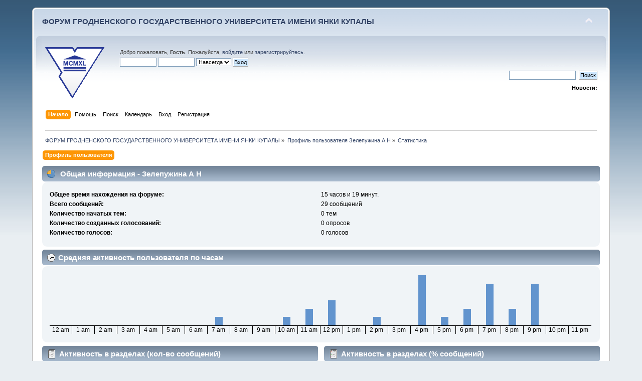

--- FILE ---
content_type: text/html; charset=UTF-8
request_url: https://forum.grsu.by/index.php?PHPSESSID=a0uspaptegadhegfuhs10sgq65&action=profile;u=584;area=statistics
body_size: 5180
content:
<!DOCTYPE html PUBLIC "-//W3C//DTD XHTML 1.0 Transitional//EN" "http://www.w3.org/TR/xhtml1/DTD/xhtml1-transitional.dtd">
<html xmlns="http://www.w3.org/1999/xhtml">
<head>
	<link rel="stylesheet" type="text/css" href="https://forum.grsu.by/Themes/default/css/index.css?fin20" />
	<link rel="stylesheet" type="text/css" href="https://forum.grsu.by/Themes/default/css/webkit.css" />
	<script type="text/javascript" src="https://forum.grsu.by/Themes/default/scripts/script.js?fin20"></script>
	<script type="text/javascript" src="https://forum.grsu.by/Themes/default/scripts/theme.js?fin20"></script>
	<script type="text/javascript"><!-- // --><![CDATA[
		var smf_theme_url = "https://forum.grsu.by/Themes/default";
		var smf_default_theme_url = "https://forum.grsu.by/Themes/default";
		var smf_images_url = "https://forum.grsu.by/Themes/default/images";
		var smf_scripturl = "https://forum.grsu.by/index.php?PHPSESSID=a0uspaptegadhegfuhs10sgq65&amp;";
		var smf_iso_case_folding = false;
		var smf_charset = "UTF-8";
		var ajax_notification_text = "Загружается...";
		var ajax_notification_cancel_text = "Отменить";
	// ]]></script>
	<meta http-equiv="Content-Type" content="text/html; charset=UTF-8" />
	<meta name="description" content="Статистика пользователя:  Зелепужина А Н" />
	<meta name='yandex-verification' content='7b4a73551632d603' />
	<title>Статистика пользователя:  Зелепужина А Н</title>
	<link rel="help" href="https://forum.grsu.by/index.php?PHPSESSID=a0uspaptegadhegfuhs10sgq65&amp;action=help" />
	<link rel="search" href="https://forum.grsu.by/index.php?PHPSESSID=a0uspaptegadhegfuhs10sgq65&amp;action=search" />
	<link rel="contents" href="https://forum.grsu.by/index.php?PHPSESSID=a0uspaptegadhegfuhs10sgq65&amp;" />
	<link rel="alternate" type="application/rss+xml" title="ФОРУМ ГРОДНЕНСКОГО ГОСУДАРСТВЕННОГО УНИВЕРСИТЕТА ИМЕНИ ЯНКИ КУПАЛЫ - RSS" href="https://forum.grsu.by/index.php?PHPSESSID=a0uspaptegadhegfuhs10sgq65&amp;type=rss;action=.xml" />
	<link rel="stylesheet" type="text/css" id="spoiler_css" href="https://forum.grsu.by/Themes/default/css/spoiler.css" />
<script>
  (function(i,s,o,g,r,a,m){i['GoogleAnalyticsObject']=r;i[r]=i[r]||function(){
  (i[r].q=i[r].q||[]).push(arguments)},i[r].l=1*new Date();a=s.createElement(o),
  m=s.getElementsByTagName(o)[0];a.async=1;a.src=g;m.parentNode.insertBefore(a,m)
  })(window,document,'script','//www.google-analytics.com/analytics.js','ga');

  ga('create', 'UA-45420303-1', 'grsu.by');
  ga('send', 'pageview');

</script>


</head>
<body>
<div id="wrapper" style="width: 90%">
	<div id="header"><div class="frame">
		<div id="top_section">
			<h1 class="forumtitle">
				<a href="https://forum.grsu.by/index.php?PHPSESSID=a0uspaptegadhegfuhs10sgq65&amp;">ФОРУМ ГРОДНЕНСКОГО ГОСУДАРСТВЕННОГО УНИВЕРСИТЕТА ИМЕНИ ЯНКИ КУПАЛЫ</a>
			</h1>
			<img id="upshrink" src="https://forum.grsu.by/Themes/default/images/upshrink.png" alt="*" title="Свернуть/Развернуть" style="display: none;" />
			<div id="siteslogan" class="floatright">          </div>
		</div>
		<div id="upper_section" class="middletext">
			<div class="logo"><a href="http://grsu.by" target="_blank"></a></div>
			<div class="user">
				<script type="text/javascript" src="https://forum.grsu.by/Themes/default/scripts/sha1.js"></script>
				<form id="guest_form" action="https://forum.grsu.by/index.php?PHPSESSID=a0uspaptegadhegfuhs10sgq65&amp;action=login2" method="post" accept-charset="UTF-8"  onsubmit="hashLoginPassword(this, '384d7a6c20449e0c5ae9cb2bce82aa39');">
					<div class="info">Добро пожаловать, <strong>Гость</strong>. Пожалуйста, <a href="https://forum.grsu.by/index.php?PHPSESSID=a0uspaptegadhegfuhs10sgq65&amp;action=login">войдите</a> или <a href="https://forum.grsu.by/index.php?PHPSESSID=a0uspaptegadhegfuhs10sgq65&amp;action=register">зарегистрируйтесь</a>.</div>
					<input type="text" name="user" size="10" class="input_text" />
					<input type="password" name="passwrd" size="10" class="input_password" />
					<select name="cookielength">
						<option value="60">1 час</option>
						<option value="1440">1 день</option>
						<option value="10080">1 неделя</option>
						<option value="43200">1 месяц</option>
						<option value="-1" selected="selected">Навсегда</option>
					</select>
					<input type="submit" value="Вход" class="button_submit" /><br />
					<div class="info"></div>
					<input type="hidden" name="hash_passwrd" value="" /><input type="hidden" name="f2066e7ec3" value="384d7a6c20449e0c5ae9cb2bce82aa39" />
				</form>
			</div>
			<div class="news normaltext">
				<form id="search_form" action="https://forum.grsu.by/index.php?PHPSESSID=a0uspaptegadhegfuhs10sgq65&amp;action=search2" method="post" accept-charset="UTF-8">
					<input type="text" name="search" value="" class="input_text" />&nbsp;
					<input type="submit" name="submit" value="Поиск" class="button_submit" />
					<input type="hidden" name="advanced" value="0" /></form>
				<h2>Новости: </h2>
				<p></p>
			</div>
		</div>
		<br class="clear" />
		<script type="text/javascript"><!-- // --><![CDATA[
			var oMainHeaderToggle = new smc_Toggle({
				bToggleEnabled: true,
				bCurrentlyCollapsed: false,
				aSwappableContainers: [
					'upper_section'
				],
				aSwapImages: [
					{
						sId: 'upshrink',
						srcExpanded: smf_images_url + '/upshrink.png',
						altExpanded: 'Свернуть/Развернуть',
						srcCollapsed: smf_images_url + '/upshrink2.png',
						altCollapsed: 'Свернуть/Развернуть'
					}
				],
				oThemeOptions: {
					bUseThemeSettings: false,
					sOptionName: 'collapse_header',
					sSessionVar: 'f2066e7ec3',
					sSessionId: '384d7a6c20449e0c5ae9cb2bce82aa39'
				},
				oCookieOptions: {
					bUseCookie: true,
					sCookieName: 'upshrink'
				}
			});
		// ]]></script>
		<div id="main_menu">
			<ul class="dropmenu" id="menu_nav">
				<li id="button_home">
					<a class="active firstlevel" href="https://forum.grsu.by/index.php?PHPSESSID=a0uspaptegadhegfuhs10sgq65&amp;">
						<span class="last firstlevel">Начало</span>
					</a>
				</li>
				<li id="button_help">
					<a class="firstlevel" href="https://forum.grsu.by/index.php?PHPSESSID=a0uspaptegadhegfuhs10sgq65&amp;action=help">
						<span class="firstlevel">Помощь</span>
					</a>
				</li>
				<li id="button_search">
					<a class="firstlevel" href="https://forum.grsu.by/index.php?PHPSESSID=a0uspaptegadhegfuhs10sgq65&amp;action=search">
						<span class="firstlevel">Поиск</span>
					</a>
				</li>
				<li id="button_calendar">
					<a class="firstlevel" href="https://forum.grsu.by/index.php?PHPSESSID=a0uspaptegadhegfuhs10sgq65&amp;action=calendar">
						<span class="firstlevel">Календарь</span>
					</a>
				</li>
				<li id="button_login">
					<a class="firstlevel" href="https://forum.grsu.by/index.php?PHPSESSID=a0uspaptegadhegfuhs10sgq65&amp;action=login">
						<span class="firstlevel">Вход</span>
					</a>
				</li>
				<li id="button_register">
					<a class="firstlevel" href="https://forum.grsu.by/index.php?PHPSESSID=a0uspaptegadhegfuhs10sgq65&amp;action=register">
						<span class="last firstlevel">Регистрация</span>
					</a>
				</li>
			</ul>
		</div>
		<br class="clear" />
	</div></div>
	<div id="content_section"><div class="frame">
		<div id="main_content_section">
	<div class="navigate_section">
		<ul>
			<li>
				<a href="https://forum.grsu.by/index.php?PHPSESSID=a0uspaptegadhegfuhs10sgq65&amp;"><span>ФОРУМ ГРОДНЕНСКОГО ГОСУДАРСТВЕННОГО УНИВЕРСИТЕТА ИМЕНИ ЯНКИ КУПАЛЫ</span></a> &#187;
			</li>
			<li>
				<a href="https://forum.grsu.by/index.php?PHPSESSID=a0uspaptegadhegfuhs10sgq65&amp;action=profile;u=584"><span>Профиль пользователя Зелепужина А Н</span></a> &#187;
			</li>
			<li class="last">
				<a href="https://forum.grsu.by/index.php?PHPSESSID=a0uspaptegadhegfuhs10sgq65&amp;action=profile;u=584;area=statistics"><span>Статистика</span></a>
			</li>
		</ul>
	</div>
<div id="admin_menu">
	<ul class="dropmenu" id="dropdown_menu_1">
			<li><a class="active firstlevel" href="#"><span class="firstlevel">Профиль пользователя</span></a>
				<ul>
					<li>
						<a href="https://forum.grsu.by/index.php?PHPSESSID=a0uspaptegadhegfuhs10sgq65&amp;action=profile;area=summary;u=584"><span>Основная информация</span></a>
					</li>
					<li>
						<a class="chosen" href="https://forum.grsu.by/index.php?PHPSESSID=a0uspaptegadhegfuhs10sgq65&amp;action=profile;area=statistics;u=584"><span>Статистика</span></a>
					</li>
					<li>
						<a href="https://forum.grsu.by/index.php?PHPSESSID=a0uspaptegadhegfuhs10sgq65&amp;action=profile;area=showposts;u=584"><span>Просмотр сообщений...</span></a>
						<ul>
							<li>
								<a href="https://forum.grsu.by/index.php?PHPSESSID=a0uspaptegadhegfuhs10sgq65&amp;action=profile;area=showposts;sa=messages;u=584"><span>Сообщения</span></a>
							</li>
							<li>
								<a href="https://forum.grsu.by/index.php?PHPSESSID=a0uspaptegadhegfuhs10sgq65&amp;action=profile;area=showposts;sa=topics;u=584"><span>Темы</span></a>
							</li>
							<li>
								<a href="https://forum.grsu.by/index.php?PHPSESSID=a0uspaptegadhegfuhs10sgq65&amp;action=profile;area=showposts;sa=attach;u=584"><span>Вложения</span></a>
							</li>
						</ul>
					</li>
				</ul>
			</li>
	</ul>
</div>
<div id="admin_content">
	<script type="text/javascript" src="https://forum.grsu.by/Themes/default/scripts/profile.js"></script>
	<script type="text/javascript"><!-- // --><![CDATA[
		disableAutoComplete();
	// ]]></script>
	<div id="profileview">
		<div id="generalstats">
			<div class="cat_bar">
				<h3 class="catbg">
					<span class="ie6_header floatleft"><img src="https://forum.grsu.by/Themes/default/images/stats_info.gif" alt="" class="icon" />
					Общая информация - Зелепужина А Н
					</span>
				</h3>
			</div>
			<div class="windowbg2">
				<span class="topslice"><span></span></span>
				<div class="content">
					<dl>
						<dt>Общее время нахождения на форуме:</dt>
						<dd>15 часов и 19 минут.</dd>
						<dt>Всего сообщений:</dt>
						<dd>29 сообщений</dd>
						<dt>Количество начатых тем:</dt>
						<dd>0 тем</dd>
						<dt>Количество созданных голосований:</dt>
						<dd>0 опросов</dd>
						<dt>Количество голосов:</dt>
						<dd>0 голосов</dd>
					</dl>
				</div>
				<span class="botslice"><span></span></span>
			</div>
		</div>
		<div id="activitytime" class="flow_hidden">
			<div class="cat_bar">
				<h3 class="catbg">
				<span class="ie6_header floatleft"><img src="https://forum.grsu.by/Themes/default/images/stats_history.gif" alt="" class="icon" />Средняя активность пользователя по часам</span>
				</h3>
			</div>
			<div class="windowbg2">
				<span class="topslice"><span></span></span>
				<div class="content">
					<ul class="activity_stats flow_hidden">
						<li>
							<div class="bar" style="padding-top: 100px;" title="0 сообщений (0%)">
								<div style="height: 0px;">
									<span>0 сообщений (0%)</span>
								</div>
							</div>
							<span class="stats_hour">12 am</span>
						</li>
						<li>
							<div class="bar" style="padding-top: 100px;" title="0 сообщений (0%)">
								<div style="height: 0px;">
									<span>0 сообщений (0%)</span>
								</div>
							</div>
							<span class="stats_hour">1 am</span>
						</li>
						<li>
							<div class="bar" style="padding-top: 100px;" title="0 сообщений (0%)">
								<div style="height: 0px;">
									<span>0 сообщений (0%)</span>
								</div>
							</div>
							<span class="stats_hour">2 am</span>
						</li>
						<li>
							<div class="bar" style="padding-top: 100px;" title="0 сообщений (0%)">
								<div style="height: 0px;">
									<span>0 сообщений (0%)</span>
								</div>
							</div>
							<span class="stats_hour">3 am</span>
						</li>
						<li>
							<div class="bar" style="padding-top: 100px;" title="0 сообщений (0%)">
								<div style="height: 0px;">
									<span>0 сообщений (0%)</span>
								</div>
							</div>
							<span class="stats_hour">4 am</span>
						</li>
						<li>
							<div class="bar" style="padding-top: 100px;" title="0 сообщений (0%)">
								<div style="height: 0px;">
									<span>0 сообщений (0%)</span>
								</div>
							</div>
							<span class="stats_hour">5 am</span>
						</li>
						<li>
							<div class="bar" style="padding-top: 100px;" title="0 сообщений (0%)">
								<div style="height: 0px;">
									<span>0 сообщений (0%)</span>
								</div>
							</div>
							<span class="stats_hour">6 am</span>
						</li>
						<li>
							<div class="bar" style="padding-top: 83px;" title="1 сообщений (3%)">
								<div style="height: 17px;">
									<span>1 сообщений (3%)</span>
								</div>
							</div>
							<span class="stats_hour">7 am</span>
						</li>
						<li>
							<div class="bar" style="padding-top: 100px;" title="0 сообщений (0%)">
								<div style="height: 0px;">
									<span>0 сообщений (0%)</span>
								</div>
							</div>
							<span class="stats_hour">8 am</span>
						</li>
						<li>
							<div class="bar" style="padding-top: 100px;" title="0 сообщений (0%)">
								<div style="height: 0px;">
									<span>0 сообщений (0%)</span>
								</div>
							</div>
							<span class="stats_hour">9 am</span>
						</li>
						<li>
							<div class="bar" style="padding-top: 83px;" title="1 сообщений (3%)">
								<div style="height: 17px;">
									<span>1 сообщений (3%)</span>
								</div>
							</div>
							<span class="stats_hour">10 am</span>
						</li>
						<li>
							<div class="bar" style="padding-top: 67px;" title="2 сообщений (7%)">
								<div style="height: 33px;">
									<span>2 сообщений (7%)</span>
								</div>
							</div>
							<span class="stats_hour">11 am</span>
						</li>
						<li>
							<div class="bar" style="padding-top: 50px;" title="3 сообщений (10%)">
								<div style="height: 50px;">
									<span>3 сообщений (10%)</span>
								</div>
							</div>
							<span class="stats_hour">12 pm</span>
						</li>
						<li>
							<div class="bar" style="padding-top: 100px;" title="0 сообщений (0%)">
								<div style="height: 0px;">
									<span>0 сообщений (0%)</span>
								</div>
							</div>
							<span class="stats_hour">1 pm</span>
						</li>
						<li>
							<div class="bar" style="padding-top: 83px;" title="1 сообщений (3%)">
								<div style="height: 17px;">
									<span>1 сообщений (3%)</span>
								</div>
							</div>
							<span class="stats_hour">2 pm</span>
						</li>
						<li>
							<div class="bar" style="padding-top: 100px;" title="0 сообщений (0%)">
								<div style="height: 0px;">
									<span>0 сообщений (0%)</span>
								</div>
							</div>
							<span class="stats_hour">3 pm</span>
						</li>
						<li>
							<div class="bar" style="padding-top: 0px;" title="6 сообщений (21%)">
								<div style="height: 100px;">
									<span>6 сообщений (21%)</span>
								</div>
							</div>
							<span class="stats_hour">4 pm</span>
						</li>
						<li>
							<div class="bar" style="padding-top: 83px;" title="1 сообщений (3%)">
								<div style="height: 17px;">
									<span>1 сообщений (3%)</span>
								</div>
							</div>
							<span class="stats_hour">5 pm</span>
						</li>
						<li>
							<div class="bar" style="padding-top: 67px;" title="2 сообщений (7%)">
								<div style="height: 33px;">
									<span>2 сообщений (7%)</span>
								</div>
							</div>
							<span class="stats_hour">6 pm</span>
						</li>
						<li>
							<div class="bar" style="padding-top: 17px;" title="5 сообщений (17%)">
								<div style="height: 83px;">
									<span>5 сообщений (17%)</span>
								</div>
							</div>
							<span class="stats_hour">7 pm</span>
						</li>
						<li>
							<div class="bar" style="padding-top: 67px;" title="2 сообщений (7%)">
								<div style="height: 33px;">
									<span>2 сообщений (7%)</span>
								</div>
							</div>
							<span class="stats_hour">8 pm</span>
						</li>
						<li>
							<div class="bar" style="padding-top: 17px;" title="5 сообщений (17%)">
								<div style="height: 83px;">
									<span>5 сообщений (17%)</span>
								</div>
							</div>
							<span class="stats_hour">9 pm</span>
						</li>
						<li>
							<div class="bar" style="padding-top: 100px;" title="0 сообщений (0%)">
								<div style="height: 0px;">
									<span>0 сообщений (0%)</span>
								</div>
							</div>
							<span class="stats_hour">10 pm</span>
						</li>
						<li class="last">
							<div class="bar" style="padding-top: 100px;" title="0 сообщений (0%)">
								<div style="height: 0px;">
									<span>0 сообщений (0%)</span>
								</div>
							</div>
							<span class="stats_hour">11 pm</span>
						</li>

					</ul>
					<span class="clear" />
				</div>
				<span class="botslice"><span></span></span>
			</div>
		</div>
		<div class="flow_hidden">
			<div id="popularposts">
				<div class="cat_bar">
					<h3 class="catbg">
						<span class="ie6_header floatleft"><img src="https://forum.grsu.by/Themes/default/images/stats_replies.gif" alt="" class="icon" />Активность в разделах (кол-во сообщений)</span>
					</h3>
				</div>
				<div class="windowbg2">
					<span class="topslice"><span></span></span>
					<div class="content">
						<dl>
							<dt><a href="https://forum.grsu.by/index.php?PHPSESSID=a0uspaptegadhegfuhs10sgq65&amp;board=16.0">Международный марафон "Купаловские проекты"</a></dt>
							<dd>
								<div class="profile_pie" style="background-position: -220px 0;" title="16 сообщений из 29 сообщений пользователя (55.17%)">
									16 сообщений из 29 сообщений пользователя (55.17%)
								</div>
								<span>16</span>
							</dd>
							<dt><a href="https://forum.grsu.by/index.php?PHPSESSID=a0uspaptegadhegfuhs10sgq65&amp;board=23.0">Архив 2018</a></dt>
							<dd>
								<div class="profile_pie" style="background-position: -140px 0;" title="11 сообщений из 29 сообщений пользователя (37.93%)">
									11 сообщений из 29 сообщений пользователя (37.93%)
								</div>
								<span>11</span>
							</dd>
							<dt><a href="https://forum.grsu.by/index.php?PHPSESSID=a0uspaptegadhegfuhs10sgq65&amp;board=17.0">Методические дискуссии "Учебные сетевые проекты"</a></dt>
							<dd>
								<div class="profile_pie" style="background-position: -0px 0;" title="1 сообщений из 29 сообщений пользователя (3.45%)">
									1 сообщений из 29 сообщений пользователя (3.45%)
								</div>
								<span>1</span>
							</dd>
							<dt><a href="https://forum.grsu.by/index.php?PHPSESSID=a0uspaptegadhegfuhs10sgq65&amp;board=21.0">Архив 2017</a></dt>
							<dd>
								<div class="profile_pie" style="background-position: -0px 0;" title="1 сообщений из 29 сообщений пользователя (3.45%)">
									1 сообщений из 29 сообщений пользователя (3.45%)
								</div>
								<span>1</span>
							</dd>
						</dl>
					</div>
					<span class="botslice"><span></span></span>
				</div>
			</div>
			<div id="popularactivity">
				<div class="cat_bar">
					<h3 class="catbg">
					<span class="ie6_header floatleft"><img src="https://forum.grsu.by/Themes/default/images/stats_replies.gif" alt="" class="icon" />Активность в разделах (% сообщений)</span>
					</h3>
				</div>
				<div class="windowbg2">
					<span class="topslice"><span></span></span>
					<div class="content">
						<dl>
							<dt><a href="https://forum.grsu.by/index.php?PHPSESSID=a0uspaptegadhegfuhs10sgq65&amp;board=16.0">Международный марафон "Купаловские проекты"</a></dt>
							<dd>
								<div class="profile_pie" style="background-position: -0px 0;" title="16 сообщений из 1436 в разделе (1.11%)">
									16 сообщений из 1436 в разделе (1.11%)
								</div>
								<span>1,11%</span>
							</dd>
							<dt><a href="https://forum.grsu.by/index.php?PHPSESSID=a0uspaptegadhegfuhs10sgq65&amp;board=23.0">Архив 2018</a></dt>
							<dd>
								<div class="profile_pie" style="background-position: -0px 0;" title="11 сообщений из 1319 в разделе (0.83%)">
									11 сообщений из 1319 в разделе (0.83%)
								</div>
								<span>0,83%</span>
							</dd>
							<dt><a href="https://forum.grsu.by/index.php?PHPSESSID=a0uspaptegadhegfuhs10sgq65&amp;board=17.0">Методические дискуссии "Учебные сетевые проекты"</a></dt>
							<dd>
								<div class="profile_pie" style="background-position: -0px 0;" title="1 сообщений из 130 в разделе (0.77%)">
									1 сообщений из 130 в разделе (0.77%)
								</div>
								<span>0,77%</span>
							</dd>
							<dt><a href="https://forum.grsu.by/index.php?PHPSESSID=a0uspaptegadhegfuhs10sgq65&amp;board=21.0">Архив 2017</a></dt>
							<dd>
								<div class="profile_pie" style="background-position: -0px 0;" title="1 сообщений из 366 в разделе (0.27%)">
									1 сообщений из 366 в разделе (0.27%)
								</div>
								<span>0,27%</span>
							</dd>
						</dl>
					</div>
					<span class="botslice"><span></span></span>
				</div>
			</div>
		</div>
	</div>
	<br class="clear" />
	<script type="text/javascript">window.jQuery || document.write(unescape('%3Cscript src="https://ajax.googleapis.com/ajax/libs/jquery/1.9.0/jquery.min.js"%3E%3C/script%3E'))</script>
	<script type="text/javascript" src="https://code.jquery.com/jquery-migrate-1.0.0.js"></script>
	<script type="text/javascript"><!-- // --><![CDATA[
		jQuery(document).ready(function($){
			$(".sp-body").hide();
			$(".sp-head").live("click", function(){
				$(this).toggleClass("sp-open").toggleClass("sp-closed").next().toggle();
			});
		});
	// ]]></script>
</div>
		</div>
	</div>
	<div class="banners">
		<a href="https://www.grsu.by" target="_blank"><img src="https://forum.grsu.by/banners/grsu.png" width="90" height="30" alt="Гродненский Государственный университет имени Янки Купалы" title="Гродненский Государственный университет имени Янки Купалы"></a>
			
			<a href="https://intra.grsu.by" target="_blank"><img src="https://forum.grsu.by/banners/intra.grsu.png" width="90" height="30" alt="Интранет" title="Интранет"></a>
			
			<a href="https://museum.grsu.by" target="_blank"><img src="https://forum.grsu.by/banners/museum.grsu.jpg" width="90" height="30" alt="Музей ГрГУ им. Янки Купалы" title="Музей ГрГУ им. Янки Купалы"></a>
			
			<a href="https://mail.grsu.by" target="_blank"><img src="https://forum.grsu.by/banners/webmail.grsu.png" width="90" height="30" alt="Почта ГрГУ им. Янки Купалы" title="Почта ГрГУ им. Янки Купалы"></a>
			
			<a href="https://ctest.grsu.by" target="_blank"><img src="https://forum.grsu.by/banners/ctest2.grsu.png" width="90" height="30" alt="Региональный центр тестирования и довузовской подготовки ГрГУ им. Янки Купалы" title="Региональный центр тестирования и довузовской подготовки ГрГУ им. Янки Купалы"></a>
			
			<a href="https://abit.grsu.by" target="_blank"><img src="https://forum.grsu.by/banners/abit.grsu.png" width="90" height="30" alt="Абитуриент ГрГУ им. Янки Купалы" title="Абитуриент ГрГУ им. Янки Купалы"></a>
			
			<a href="https://lib.grsu.by" target="_blank"><img src="https://forum.grsu.by/banners/lib.grsu.gif" width="90" height="30" alt="Научная библиотека ГрГУ им. Янки Купалы" title="Научная библиотека ГрГУ им. Янки Купалы"></a>
			
			<a href="https://edu.grsu.by" target="_blank"><img src="https://forum.grsu.by/banners/edu.grsu.jpg" width="90" height="30" alt="Образовательный портал ГрГУ им. Янки Купалы" title="Образовательный портал ГрГУ им. Янки Купалы"></a>
	</div>
	</div>
	<div id="footer_section"><div class="frame">
		<ul class="reset">
			<li class="copyright">Copyright 2013 © ГрГУ им. Янки Купалы</li>
			<li><a id="button_xhtml" href="http://validator.w3.org/check?uri=referer" target="_blank" class="new_win" title="Valid XHTML 1.0!"><span>XHTML</span></a></li>
			<li><a id="button_rss" href="https://forum.grsu.by/index.php?PHPSESSID=a0uspaptegadhegfuhs10sgq65&amp;action=.xml;type=rss" class="new_win"><span>RSS</span></a></li>
			<li class="last"><a id="button_wap2" href="https://forum.grsu.by/index.php?PHPSESSID=a0uspaptegadhegfuhs10sgq65&amp;wap2" class="new_win"><span>Мобильная версия</span></a></li>
		</ul>
	</div></div>
</div>
	<!-- Yandex.Metrika counter --><script type="text/javascript">(function (d, w, c) { (w[c] = w[c] || []).push(function() { try { w.yaCounter23728876 = new Ya.Metrika({id:23728876, webvisor:true, clickmap:true, trackLinks:true, accurateTrackBounce:true}); } catch(e) { } }); var n = d.getElementsByTagName("script")[0], s = d.createElement("script"), f = function () { n.parentNode.insertBefore(s, n); }; s.type = "text/javascript"; s.async = true; s.src = (d.location.protocol == "https:" ? "https:" : "http:") + "//mc.yandex.ru/metrika/watch.js"; if (w.opera == "[object Opera]") { d.addEventListener("DOMContentLoaded", f, false); } else { f(); } })(document, window, "yandex_metrika_callbacks");</script><noscript><div><img src="//mc.yandex.ru/watch/23728876" style="position:absolute; left:-9999px;" alt="" /></div></noscript><!-- /Yandex.Metrika counter -->
</body></html>